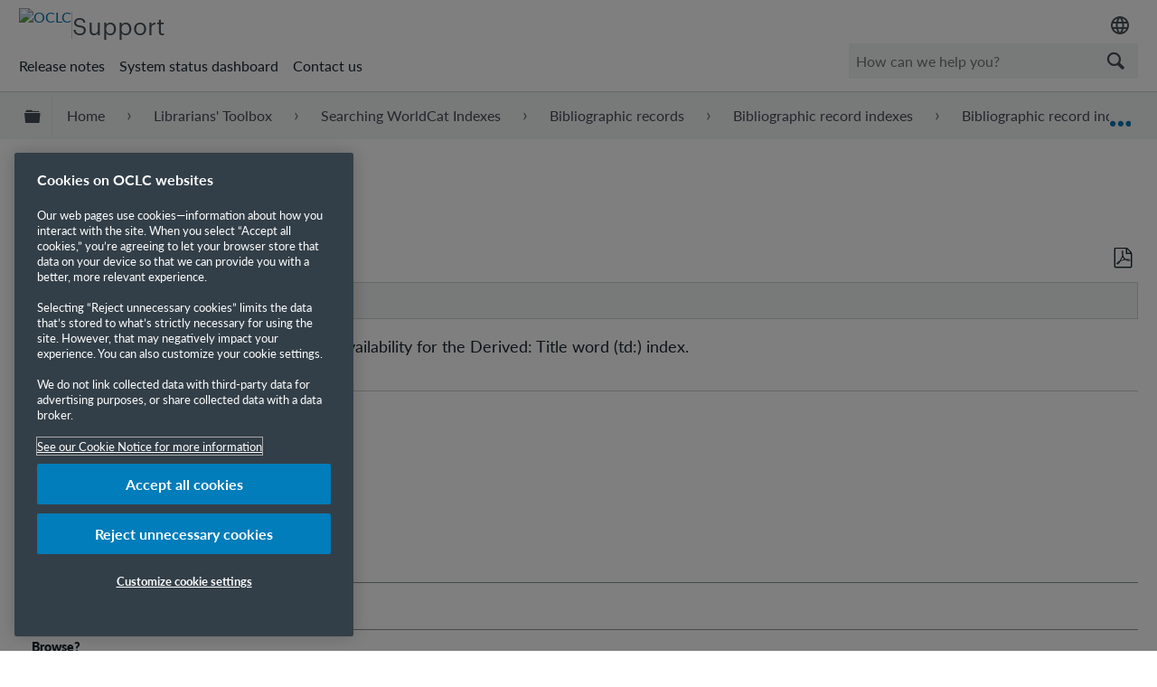

--- FILE ---
content_type: text/html; charset=utf-8
request_url: https://help.oclc.org/Librarian_Toolbox/Searching_WorldCat_Indexes/Bibliographic_records/Bibliographic_record_indexes/Indexes_D_to_H/Derived_Title
body_size: 16548
content:
<!DOCTYPE html>
<html  lang="en">
<head prefix="og: http://ogp.me/ns# article: http://ogp.me/ns/article#">

        <meta name="viewport" content="width=device-width, initial-scale=1"/>
        <meta name="google-site-verification" content="Jy3sv_9B9qZmOywOSydBMsr7nvstdycvcVlTuEPMv9U"/>
        <meta name="zd-site-verification" content="nfmtzvl7lhpfm0p6ftnxi"/>
        <meta name="generator" content="MindTouch"/>
        <meta name="robots" content="index,follow"/>
        <meta property="og:title" content="Derived: Title"/>
        <meta property="og:site_name" content="OCLC Support"/>
        <meta property="og:type" content="article"/>
        <meta property="og:locale" content="en_US"/>
        <meta property="og:url" content="https://help.oclc.org/Librarian_Toolbox/Searching_WorldCat_Indexes/Bibliographic_records/Bibliographic_record_indexes/Indexes_D_to_H/Derived_Title"/>
        <meta property="og:image" content="https://a.mtstatic.com/@public/production/site_10606/1506601705-social-share.png"/>
        <meta property="og:description" content="Find the fields, subfields, notes, and product availability for the Derived: Title word (td:) index."/>
        <meta property="article:published_time" content="2018-02-28T16:31:55Z"/>
        <meta property="article:modified_time" content="2025-02-06T21:01:36Z"/>
        <meta name="twitter:card" content="summary"/>
        <meta name="twitter:title" content="Derived: Title"/>
        <meta name="twitter:description" content="Find the fields, subfields, notes, and product availability for the Derived: Title word (td:) index."/>
        <meta name="twitter:image" content="https://a.mtstatic.com/@public/production/site_10606/1506601705-social-share.png"/>
        <meta name="description" content="Find the fields, subfields, notes, and product availability for the Derived: Title word (td:) index."/>
        <link rel="canonical" href="https://help.oclc.org/Librarian_Toolbox/Searching_WorldCat_Indexes/Bibliographic_records/Bibliographic_record_indexes/Indexes_D_to_H/Derived_Title"/>
        <link rel="search" type="application/opensearchdescription+xml" title="OCLC Support Search" href="https://help.oclc.org/@api/deki/site/opensearch/description"/>
        <link rel="apple-touch-icon" href="https://a.mtstatic.com/@public/production/site_10606/1726501405-apple-touch-icon.png"/>
        <link rel="shortcut icon" href="https://a.mtstatic.com/@public/production/site_10606/1745262433-favicon.ico"/>

        <script type="application/ld+json">{"@context":"http:\/\/schema.org","@type":"Article","name":"Derived: Title","url":"https:\/\/help.oclc.org\/Librarian_Toolbox\/Searching_WorldCat_Indexes\/Bibliographic_records\/Bibliographic_record_indexes\/Indexes_D_to_H\/Derived_Title","image":{"@type":"ImageObject","url":"https:\/\/a.mtstatic.com\/@public\/production\/site_10606\/1506601705-social-share.png","height":{"@type":"QuantitativeValue","maxValue":315},"width":{"@type":"QuantitativeValue","maxValue":600}},"datePublished":"2018-02-28T16:31:55Z","dateModified":"2025-02-06T21:01:36Z","description":"Find the fields, subfields, notes, and product availability for the Derived: Title word (td:) index.","thumbnailUrl":"https:\/\/help.oclc.org\/@api\/deki\/pages\/8677\/thumbnail?default=https%3A%2F%2Fhelp.oclc.org%2F%40style%2Fcommon%2Fimages%2Fimage-placeholder.png","mainEntityofPage":{"@type":"WebPage","@id":"https:\/\/help.oclc.org\/Librarian_Toolbox\/Searching_WorldCat_Indexes\/Bibliographic_records\/Bibliographic_record_indexes\/Indexes_D_to_H\/Derived_Title"},"headline":"Derived: Title"}</script>
        <script type="application/ld+json">{"@context":"http:\/\/schema.org","@type":"WebPage","name":"Derived: Title","url":"https:\/\/help.oclc.org\/Librarian_Toolbox\/Searching_WorldCat_Indexes\/Bibliographic_records\/Bibliographic_record_indexes\/Indexes_D_to_H\/Derived_Title","relatedLink":["https:\/\/help.oclc.org\/Librarian_Toolbox\/Searching_WorldCat_Indexes\/Bibliographic_records\/Bibliographic_record_indexes\/Indexes_D_to_H\/Date_Created_as_MARC","https:\/\/help.oclc.org\/Librarian_Toolbox\/Searching_WorldCat_Indexes\/Bibliographic_records\/Bibliographic_record_indexes\/Indexes_D_to_H\/Date_of_Sale_SCIPIO_specific","https:\/\/help.oclc.org\/Librarian_Toolbox\/Searching_WorldCat_Indexes\/Bibliographic_records\/Bibliographic_record_indexes\/Indexes_D_to_H\/Derived_Corporate_Conference_Name","https:\/\/help.oclc.org\/Librarian_Toolbox\/Searching_WorldCat_Indexes\/Bibliographic_records\/Bibliographic_record_indexes\/Indexes_D_to_H\/Derived_Name_Title"]}</script>
        <script type="application/ld+json">{"@context":"http:\/\/schema.org","@type":"BreadcrumbList","itemListElement":[{"@type":"ListItem","position":1,"item":{"@id":"https:\/\/help.oclc.org\/Librarian_Toolbox","name":"Librarians' Toolbox"}},{"@type":"ListItem","position":2,"item":{"@id":"https:\/\/help.oclc.org\/Librarian_Toolbox\/Searching_WorldCat_Indexes","name":"Searching WorldCat Indexes"}},{"@type":"ListItem","position":3,"item":{"@id":"https:\/\/help.oclc.org\/Librarian_Toolbox\/Searching_WorldCat_Indexes\/Bibliographic_records","name":"Bibliographic records"}},{"@type":"ListItem","position":4,"item":{"@id":"https:\/\/help.oclc.org\/Librarian_Toolbox\/Searching_WorldCat_Indexes\/Bibliographic_records\/Bibliographic_record_indexes","name":"Bibliographic record indexes"}},{"@type":"ListItem","position":5,"item":{"@id":"https:\/\/help.oclc.org\/Librarian_Toolbox\/Searching_WorldCat_Indexes\/Bibliographic_records\/Bibliographic_record_indexes\/Indexes_D_to_H","name":"Bibliographic record indexes D-H"}}]}</script>

        <title>Derived: Title - OCLC Support</title>


    

        <link media="screen" type="text/css" rel="stylesheet" href="https://a.mtstatic.com/@cache/layout/anonymous.css?_=9698c2619a22dbbad511dec71a9f7124_aGVscC5vY2xjLm9yZw==:site_10606" id="mt-screen-css" />

    
        <link media="print" type="text/css" rel="stylesheet" href="https://a.mtstatic.com/@cache/layout/print.css?_=3946e97a5af7388ac6408d872fca414b:site_10606" id="mt-print-css" />


    <script type="application/json" nonce="0e018647df117b6830d031fbb724ab42a943c122066c53afb2655743b68089c4" id="mt-localizations-draft">
{"Draft.JS.alert.cancel.button":"OK","Draft.JS.alert.cancel.message":"You can not cancel a draft when the live page is unpublished.","Draft.JS.alert.cancel.title":"This draft cannot be canceled","Draft.JS.alert.publish.button":"OK","Draft.JS.alert.publish.message":"You can not publish a draft of a page with an unpublished parent","Draft.JS.alert.publish.title":"This draft cannot be published","Draft.JS.alert.unpublish.button":"OK","Draft.JS.alert.unpublish.message":"You can not unpublish a page when published subpages are present.","Draft.JS.alert.unpublish.title":"This page cannot be unpublished","Draft.JS.success.cancel":"The draft was successfully deleted.","Draft.JS.success.schedule.publish":"Publication schedule successfully created.","Draft.JS.success.publish":"The draft was successfully published.","Draft.JS.success.unpublish":"The page was successfully unpublished.","Draft.JS.success.unpublish.inherits-schedule\n        Draft.JS.success.unpublish.scheduled-to-publish":"[MISSING: draft.js.success.unpublish.inherits-schedule\n        draft.js.success.unpublish.scheduled-to-publish]","Draft.JS.success.update.schedule.publish":"Publication schedule successfully updated.","Draft.JS.success.update.schedule.unpublish":"[MISSING: draft.js.success.update.schedule.unpublish]","Draft.JS.success.delete.schedule\n        Draft.JS.success.delete.schedule.with.subpages\n        Draft.error.cancel":"[MISSING: draft.js.success.delete.schedule\n        draft.js.success.delete.schedule.with.subpages\n        draft.error.cancel]","Draft.error.publish":"There was an error publishing the draft.","Draft.error.unpublish":"There was an error unpublishing the page.","Draft.message.at":"at","Dialog.ConfirmSave.StrictIdf.title":"Oops!","Dialog.ConfirmSave.StrictIdf.error.missing-template-reference":"This article type requires a template reference widget. Not having one may negatively impact your site and SEO. Please contact CXone Expert support.","Dialog.ConfirmSave.StrictIdf.label.continue":"Proceed anyway","Dialog.ConfirmSave.StrictIdf.label.cancel":"Cancel","Dialog.ConfirmSave.StrictIdf.label.missing-template-reference-help-link":"Learn more about required references","Dialog.ConfirmSave.StrictIdf.error.invalid-idf":"This type of article should not exist at the requested location in the site hierarchy. Proceeding with the requested move may negatively impact site navigation and SEO.","Dialog.ConfirmSave.StrictIdf.label.invalid-idf-help-link":"Learn more about IDF structure","Dialog.EditDraft.page-title":"Create draft","Dialog.Scheduler.Common.label.am":"{0} AM","Dialog.Scheduler.Common.label.pm":"{0} PM","Dialog.Scheduler.Publish.alert-create-draft":"Create","Dialog.Scheduler.Publish.alert-existing-publication-scheduled":"This location has an existing publication schedule applied.  The new page will inherit this new schedule.","Dialog.Scheduler.Publish.alert-modify-message":"This draft is scheduled to be published {0} at {1}. A schedule cannot be modified or deleted less than 15 minutes from its start time.","Dialog.Scheduler.Publish.alert-modify-title":"This schedule cannot be modified","Dialog.Scheduler.Publish.button-close":"Close","Dialog.Scheduler.Publish.button-save":"Save publish schedule","Dialog.Scheduler.Publish.button-go-to-parent":"Go to parent","Dialog.Scheduler.Publish.do-not-have-permission-message":"This page will be published {0} with another page scheduled by {1}. You do not have permission to view this page. Please see {1} to resolve scheduling conflicts.","Dialog.Scheduler.Publish.go-to-parent-message":"This draft will be published {0}, scheduled by {1}. A schedule can only be modified where it was created.","Dialog.Scheduler.Publish.label.f1-link":"Learn about scheduled publishing","Dialog.Scheduler.Publish.page-title":"Publish","Dialog.Scheduler.Unpublish.button-save":"Save unpublish schedule","Dialog.Scheduler.Unpublish.alert-modify-message":"This page is scheduled to be unpublished {0} at {1}. A schedule cannot be modified or deleted less than 15 minutes from its start time.","Dialog.Scheduler.Unpublish.do-not-have-permission-message":"This page will be unpublished {0} with another page scheduled by {1}. You do not have permission to view this page. Please see {1} to resolve scheduling conflicts.","Dialog.Scheduler.Unpublish.go-to-parent-message":"This page will be unpublished {0}, scheduled by {1}. A schedule can only be modified where it was created.","Dialog.Scheduler.Unpublish.page-title":"Unpublish","Page.Dashboard.page-title":"Dashboard"}    </script>    <script type="application/json" nonce="0e018647df117b6830d031fbb724ab42a943c122066c53afb2655743b68089c4" id="mt-localizations-editor">
{"Article.Attach.file.upload.toobig":"The file \"{1}\" is too large.  The maximum allowed file size is {0}.","Article.Attach.file.upload.notAllowed":"The selected file can not be uploaded because you do not have permission to upload files of that type.","Article.Attach.file.upload.fileExtension":"You picked a file with an unsupported extension.  Please try again with a valid file.","Article.Common.page-is-restricted-login":"You do not have permission to view this page - please try signing in.","Article.Common.page-save-conflict":"You may have overwritten a concurrent editor's changes. Use this page's <a title=\"Revision History\" target=\"_blank\" href=\"{0}\" >Revision History<\/a> to review.","Article.Error.page-couldnt-be-loaded":"The requested page's contents could not be loaded.","Article.Error.page-save-conflict":"A page already exists at {0}. Navigate to the existing page and edit the page if you wish to modify its contents.","Article.Error.page-save-forbidden":"Your session has expired or you do not have permission to edit this page.","Article.Error.page-title-required":"A page title is required.","Article.edit.summary":"Edit summary","Article.edit.summary-reason":"Why are you making this edit?","Article.edit.enter-reason":"Enter reason (viewable in Site History Report)","Component.YoutubeSearch.error.key-invalid":"Your YouTube API Key was improperly configured. Please review the article at the","Component.YoutubeSearch.error.key-missing":"Your CXone Expert deployment needs to update your YouTube API Key. Details on how to update can be found at the","Component.YoutubeSearch.error.search-failed":"Search failed","Component.YoutubeSearch.info.not-found":"No videos found","Component.YoutubeSearch.label.video-url":"Video URL","Component.YoutubeSearch.placeholder.query":"Video URL or YouTube search query","Dialog.ConfirmCancel.button.continue-editing":"Continue editing","Dialog.ConfirmCancel.button.discard-changes":"Discard changes","Dialog.ConfirmCancel.message.changes-not-saved":"Your changes have not been saved to MindTouch.","Dialog.ConfirmCancel.title":"Discard changes?","Dialog.ConfirmDeleteRedirects.label.delete-redirects-help-link":"Learn more about deleting redirects","Dialog.ConfirmSave.error.redirect":"A redirect exists at this location and will be deleted if you continue. This may negatively impact your site and SEO. Please contact CXone Expert support.","Dialog.ConfirmSave.label.cancel":"Cancel","Dialog.ConfirmSave.label.continue":"Continue","Dialog.ConfirmSave.title":"Delete redirect?","Dialog.ConfirmSave.StrictIdf.error.invalid-idf":"This type of article should not exist at the requested location in the site hierarchy. Proceeding with the requested move may negatively impact site navigation and SEO.","Dialog.ConfirmSave.StrictIdf.error.missing-template-reference-insert":"You've removed the template reference, which is required for this page. Click Insert to reinsert the template reference.","Dialog.ConfirmSave.StrictIdf.label.cancel":"Cancel","Dialog.ConfirmSave.StrictIdf.label.continue":"Proceed anyway","Dialog.ConfirmSave.StrictIdf.label.insert":"Insert","Dialog.ConfirmSave.StrictIdf.label.missing-template-reference-help-link":"Learn more about required references","Dialog.ConfirmSave.StrictIdf.label.invalid-idf-help-link":"Learn more about IDF structure","Dialog.ConfirmSave.StrictIdf.title":"Oops!","Dialog.JS.wikibits-edit-section":"Edit section","Dialog.SaveRequired.button.cancel":"Cancel","Dialog.SaveRequired.button.save":"Save and continue","Dialog.SaveRequired.label.change-title-start":"This page needs a different title than","Dialog.SaveRequired.label.change-title-end":"Please make the correction and try again.","Dialog.SaveRequired.label.new-page-alert":"This operation can not be performed on a page that has not yet been created. In order to do that, we need to quickly save what you have.","Dialog.SaveRequired.title":"Save required","Draft.error.save-unpublished":"You cannot save an unpublished draft at {0}. A published page already exists at that location.","GUI.Editor.alert-changes-made-without-saving":"You have made changes to the content without saving your changes. Are you sure you want to exit this page?","GUI.Editor.error.copy-hint":"To avoid losing your work, copy the page contents to a new file and retry saving again.","GUI.Editor.error.server-error":"A server error has occurred.","GUI.Editor.error.unable-to-save":"We are unable to save this page","Redist.CKE.mt-save.save-to-file-link":"Save the page content to a file","Redist.CKE.mt-autosave.contents-autosaved":"The page contents were autosaved to the browser's local storage {0}","System.API.Error.invalid-redirect":"Cannot create a redirect on a page with sub-pages.","System.API.Error.invalid-redirect-target":"The redirect does not point at a valid page."}    </script>    <script type="application/json" nonce="0e018647df117b6830d031fbb724ab42a943c122066c53afb2655743b68089c4" id="mt-localizations-file-uploader">
{"Dialog.Attach.allowed-types":"Allowed file types:","Dialog.Attach.button.upload":"Upload","Dialog.Attach.choose-files-dad":"Choose files to upload or drag and drop files into this window.","Dialog.Attach.max-size":"Maximum upload file size: {0}"}    </script>    <script type="application/json" nonce="0e018647df117b6830d031fbb724ab42a943c122066c53afb2655743b68089c4" id="mt-localizations-grid-widget">
{"Article.Common.page-is-restricted-login":"You do not have permission to view this page - please try signing in.","MindTouch.Help.Page.search-unavailable":"Sorry, search is currently unavailable.","MindTouch.Reports.data.empty-grid-text":"No Data Available.","Page.StructuredTags.error-update":"An unknown error occurred."}    </script>    <script type="application/json" nonce="0e018647df117b6830d031fbb724ab42a943c122066c53afb2655743b68089c4" id="mt-localizations-tree-widget">
{"Skin.Common.home":"Home","Dialog.Common.error.path-not-found":"The requested page or section could not be loaded. Please update the link.","Dialog.JS.loading":"Loading...","Dialog.JS.loading.copy":"Copying page(s)...","Dialog.JS.loading.insertImage":"Inserting image...","Dialog.JS.loading.move":"Moving page(s)...","Dialog.JS.loading.moveFile":"Moving file...","Dialog.JS.loading.search":"Searching...","MindTouch.Help.Page.in":"in","MindTouch.Help.Page.no-search-results":"Sorry, we can't find what you are looking for.","MindTouch.Help.Page.no-search-try":"Try searching for something else, selecting a category, or try creating a ticket.","MindTouch.Help.Page.retrysearch":"Click here to search the whole site.","MindTouch.Help.Page.search-error-try":"Please try again later.","MindTouch.Help.Page.search-unavailable":"Sorry, search is currently unavailable."}    </script>    <script type="application/json" nonce="0e018647df117b6830d031fbb724ab42a943c122066c53afb2655743b68089c4" id="mt-localizations-dialog">
{"Dialog.Common.button.cancel":"Cancel","Dialog.Common.button.ok":"OK","Dialog.Common.label.home":"Home"}    </script>
    <script type="text/javascript" data-mindtouch-module="true" nonce="0e018647df117b6830d031fbb724ab42a943c122066c53afb2655743b68089c4" src="https://a.mtstatic.com/deki/javascript/out/globals.jqueryv2.2.4.js?_=600c2cda754af48148a23f908be5c57499cdbdfd:site_10606"></script><script type="application/json" id="mt-global-settings" nonce="0e018647df117b6830d031fbb724ab42a943c122066c53afb2655743b68089c4">{"articleType":"topic","attachFileMax":1000,"baseHref":"https:\/\/help.oclc.org","cacheFingerprint":"600c2cda754af48148a23f908be5c57499cdbdfd:site_10606","canFileBeAttached":false,"cdnHostname":"a.mtstatic.com","clientSideWarnings":false,"dntEditorConfig":false,"draftEditable":false,"followRedirects":1,"idfHideTemplateTags":true,"idfVersion":"IDF3","isArticleReviewCommunityMembersEnabled":false,"isDraftAllowed":false,"isDraftManagerReportDownloadEnabled":false,"isDraftRequest":false,"isFindAndReplaceUndoEnabled":false,"isGenerativeSearchEnabled":false,"isGenerativeSearchDisclaimerEnabled":true,"isGenerativeSearchStreamResponseToggleEnabled":false,"isGenerativeSearchSearchIconEnabled":false,"isContentAdequacyEnabled":true,"isGenerativeSearchOnDemandEvaluationEnabled":true,"isFileDescriptionCaptionableByLlmEnabled":false,"isGoogleAnalyticsEnabled":true,"isGuideTabMultipleClassificationsEnabled":false,"isHawthornThemeEnabled":false,"isIframeSandboxEnabled":false,"isImportExportEnhancementsEnabled":true,"isImportExportMediaEnabled":false,"isExternalImportEnabled":false,"isInteractionAnalyticsDebugEnabled":false,"isDevelopmentModeEnabled":false,"isInteractionAnalyticsEnabled":true,"isKcsEnabledOnPage":false,"isMediaManagerEnabled":true,"isPinnedPagesEnabled":true,"isPinnedPagesEnhancementsEnabled":true,"isReportDownloadEnabled":false,"isSchedulePublishEnabled":true,"isSearchAsYouTypeEnabled":false,"isTinymceAiAssistantEnabled":false,"isSearchInsightsDownloadEnabled":true,"isSentimentAnalysisEnabled":true,"isShowMoreChildrenNodesEnabled":false,"isShowTerminalNodesEnabled":false,"isSkinResponsive":true,"isSmoothScrollEnabled":true,"isTinyMceEnabled":false,"isTreeArticleIconsEnabled":false,"isXhrF1WebWidgetEnabled":true,"isXhrIEMode":false,"kcsEnabled":false,"kcsV2Enabled":false,"kcsV2GuidePrivacySetting":"Semi-Public","learningPathsEnabled":true,"maxFileSize":268435456,"moduleMode":"global","pageEditable":false,"pageId":8677,"pageIsRedirect":false,"pageLanguageCode":"en-US","pageName":"Derived: Title","pageNamespace":"","pageOrderLimit":1000,"pagePermissions":["LOGIN","BROWSE","READ","SUBSCRIBE"],"pageRevision":"8","pageSectionEditable":false,"pageTitle":"Librarian Toolbox\/Searching WorldCat Indexes\/Bibliographic records\/Bibliographic record indexes\/Indexes D to H\/Derived Title","pageViewId":"d16c7c39-bf94-4b26-8f36-aee644cf99fa","siteId":"site_10606","pathCommon":"\/@style\/common","pathSkin":"\/@style\/elm","relatedArticlesDetailed":true,"removeBlankTemplate":true,"removeDeleteCheckbox":true,"cidWarningOnDelete":true,"scriptParser":2,"sessionId":"NzdjODc1MzctZDI0NS00MTc0LTlkNmQtYzcwM2Y2YjI3ZGRifDIwMjYtMDItMDJUMjI6MTk6NTE=","showAllTemplates":false,"siteAuthoringPageThumbnailManagementEnabled":true,"skinStyle":"columbia.elm","spaceballs2Enabled":false,"strictIdfEnabled":true,"uiLanguage":"en-us","userId":2,"isPageRedirectPermanent":false,"userIsAdmin":false,"userIsAnonymous":true,"userIsSeated":false,"userName":"Anonymous User","userPermissions":["LOGIN","BROWSE","READ","SUBSCRIBE"],"userSystemName":"Anonymous","userTimezone":"-04:00","webFontConfig":{"google":{"families":null}},"apiToken":"xhr_2_1770071501_f0c33c0a18ef7d881b16452ecbb763e284b0750b1023770ab7b5f1a2ebee4ab4","displayGenerativeSearchDisclaimer":true}</script><script type="text/javascript" data-mindtouch-module="true" nonce="0e018647df117b6830d031fbb724ab42a943c122066c53afb2655743b68089c4" src="https://a.mtstatic.com/deki/javascript/out/deki.legacy.js?_=600c2cda754af48148a23f908be5c57499cdbdfd:site_10606"></script><script type="text/javascript" data-mindtouch-module="true" nonce="0e018647df117b6830d031fbb724ab42a943c122066c53afb2655743b68089c4" src="https://a.mtstatic.com/deki/javascript/out/community.js?_=600c2cda754af48148a23f908be5c57499cdbdfd:site_10606"></script><script type="text/javascript" data-mindtouch-module="true" nonce="0e018647df117b6830d031fbb724ab42a943c122066c53afb2655743b68089c4" src="https://a.mtstatic.com/deki/javascript/out/standalone/skin_elm.js?_=600c2cda754af48148a23f908be5c57499cdbdfd:site_10606"></script><script type="text/javascript" data-mindtouch-module="true" nonce="0e018647df117b6830d031fbb724ab42a943c122066c53afb2655743b68089c4" src="https://a.mtstatic.com/deki/javascript/out/standalone/pageBootstrap.js?_=600c2cda754af48148a23f908be5c57499cdbdfd:site_10606"></script>

    
        <!-- OneTrust Cookies Consent Notice start. Updated by Mickey Hawk on 27 July 2020 1:58PM -->
<script src="https://cdn.cookielaw.org/scripttemplates/otSDKStub.js" data-document-language="true" type="text/javascript" charset="UTF-8" data-domain-script="999c7907-ac3c-4ce1-9125-172f53ec926f"></script>
<script type="text/javascript">/*<![CDATA[*/
function OptanonWrapper() { }
/*]]>*/</script>
<!-- OneTrust Cookies Consent Notice end -->

<!-- Google Tag Manager -->
<script>/*<![CDATA[*/(function(w,d,s,l,i){w[l]=w[l]||[];w[l].push({'gtm.start':
new Date().getTime(),event:'gtm.js'});var f=d.getElementsByTagName(s)[0],
j=d.createElement(s),dl=l!='dataLayer'?'&l='+l:'';j.async=true;j.src=
'https://www.googletagmanager.com/gtm.js?id='+i+dl;f.parentNode.insertBefore(j,f);
})(window,document,'script','dataLayer','GTM-TC83QFB');/*]]>*/</script>
<!-- End Google Tag Manager -->

<link rel="stylesheet" href="https://use.typekit.net/gsk4dds.css">
<script src="https://www.oclc.org/apps/settings/wcm/designs/oclc/js/jquery/jquery.hoverIntent.minified.js"></script>


    
<script type="text/javascript" nonce="0e018647df117b6830d031fbb724ab42a943c122066c53afb2655743b68089c4">(function(i,s,o,g,r,a,m){i['GoogleAnalyticsObject']=r;i[r]=i[r]||function(){(i[r].q=i[r].q||[]).push(arguments)},i[r].l=1*new Date();a=s.createElement(o),m=s.getElementsByTagName(o)[0];a.async=1;a.src=g;m.parentNode.insertBefore(a,m)})(window,document,'script','//www.google-analytics.com/analytics.js','ga');ga('create','UA-69387992-20','https://help.oclc.org/',{allowLinker:true});ga('send','pageview');ga('create','UA-65721316-23','help.oclc.org',{name:'mtTracker',allowLinker:true});ga('mtTracker.require','linker');ga('mtTracker.set', 'anonymizeIp', true);ga('mtTracker.send','pageview');document.addEventListener('mindtouch-web-widget:f1:loaded',function(e){var t=e.data||{},d=t.widget;d&&''!==t.embedId&&document.addEventListener('mindtouch-web-widget:f1:clicked',function(e){var t=(e.data||{}).href;if(t){var n=document.createElement('a');n.setAttribute('href',t),'expert-help.nice.com'===n.hostname&&(e.preventDefault(),ga('linker:decorate',n),d.open(n.href))}})});</script>
</head>
<body class="elm-user-anonymous columbia-page-main columbia-article-topic columbia-browser-chrome columbia-platform-macintosh columbia-breadcrumb-home-librariantoolbox-searchingworldcatindexes-bibliographicrecords-bibliographicrecordindexes-indexesdtoh-derivedtitle columbia-live no-touch columbia-lang-en-us columbia-skin-elm">
<a class="elm-skip-link" href="#elm-main-content" title="Press enter to skip to the main content">Skip to main content</a><main class="elm-skin-container" data-ga-category="Anonymous | page">
    <header class="elm-header">
        <div class="elm-header-custom"><nav class="elm-nav oc-header"><div class="elm-nav-container"><div class="oc-header__top"><div class="oc-header__brand"><div class="oc-logo-container"><a title="OCLC.org home" href="https://www.oclc.org/" target="_blank" rel="external noopener nofollow" class="link-https"><img src="https://help.oclc.org/@api/deki/site/logo.png?default=https://a.mtstatic.com/skins/styles/elm/logo.svg%3F_%3D600c2cda754af48148a23f908be5c57499cdbdfd:site_10606" alt="OCLC" /></a></div><hr /><div class="oc-logo-secondary"><a title="Support home" class="internal" href="https://help.oclc.org/" rel="internal">Support</a></div></div><div><div class="region-language"><div class="selected-region"><img src="https://www.oclc.org/content/dam/oclc/common/images/icons/material_language.svg" alt="Language" height="24" width="24" /></div><ul class="languagepicker"><li><a class="language" href="#" id="de" lang="de">Deutsch</a></li><li><a class="language" href="#" id="en" lang="en">English</a></li><li><a class="language" href="#" id="es" lang="es">Espa&ntilde;ol</a></li><li><a class="language" href="#" id="fr" lang="fr">Fran&ccedil;ais</a></li><li><a class="language" href="#" id="it" lang="it">Italiano</a></li><li><a class="language" href="#" id="nl" lang="nl">Nederlands</a></li></ul></div></div></div><div class="oc-header__bottom"><ul class="oc-header__nav"><li><a href="https://help.oclc.org/Librarian_Toolbox/Release_notes" rel="internal">Release notes</a></li><li><a href="https://oclc.service-now.com/status" target="_blank" rel="external noopener nofollow" class="link-https">System status dashboard</a></li><li><a onclick="ga('send', 'event', 'External Link', 'Click', 'Contact OCLC Support', '0');" href="https://help.oclc.org/Librarian_Toolbox/Contact_OCLC_Support" rel="internal">Contact us</a></li></ul><div class="oc-header__search"><script type="application/json" id="mt-localizations-help-widget">/*<![CDATA[*/{"Help.Widget.button.text":"Search","Help.Widget.label.text":"Query","Help.Widget.placeholder.text":"How can we help you?"}/*]]>*/</script><div class="mt-inputredirect" data-query-key="q" data-path=""></div></div></div></div></nav>

<script>/*<![CDATA[*/if (window.location.host == 'help.oclc.org' || window.location.host == 'oclc-sandbox.mindtouch.us') {var priorSelection='';}/*]]>*/</script>

<script type="text/javascript">/*<![CDATA[*/
/**
 * Get a cookie by name
 * @param {string} cName - Cookie name
 * @returns cookie value
 */
function getCookie(cName) {
  var name = cName + "=";
  var decodedCookie = decodeURIComponent(document.cookie);
  var ca = decodedCookie.split(';');
  for (var i = 0; i < ca.length; i++) {
    var c = ca[i];
    while (c.charAt(0) == ' ') {
      c = c.substring(1);
    }
    if (c.indexOf(name) == 0) {
      return c.substring(name.length, c.length);
    }
  }
  return "";
}

/**
 * Set a cookie
 * @param {string} cName - Cookie name
 * @param {string} cValue - Cookie value
 * @param {number} expDays - Expiration time in days
 */
function setCookie(cName, cValue, expDays) {
  var date = new Date();
  date.setTime(date.getTime() + (expDays * 24 * 60 * 60 * 1000));
  var expires = "expires=" + date.toUTCString();
  document.cookie = cName + "=" + cValue + ";" + expires + ";path=/";
}

/**
 * Get current site language from url
 */
const smartlingFr = 'fr-b1887160206b09594.getsmartling.com';
const smartlingDe = 'de-b18871602cd1cb2ef.getsmartling.com';
const smartlingEs = 'es-b18871602e48673f2.getsmartling.com';
const smartlingIt = 'it-it-b1887160218846635.getsmartling.com';
const smartlingNl = 'nl-b18871602833bab44.getsmartling.com';
const smartlingZhHant = 'zh-Hant-xxxxxxxxxxxxxxxxx.getsmartling.com';
var thisSiteLanguage = '';
// "help.oclc.org" is getting converted to other domains when in another language site
// Separating help.oclc.org stops whatever is converting the string
if ([('help' + '.oclc.org'), 'oclc-sandbox.mindtouch.us'].includes(window.location.host)) {
  thisSiteLanguage = 'en';
} else if (['help-fr.oclc.org', smartlingFr].includes(window.location.host)) {
  thisSiteLanguage = 'fr';
} else if (['help-de.oclc.org', smartlingDe].includes(window.location.host)) {
  thisSiteLanguage = 'de';
} else if (['help-es.oclc.org', smartlingEs].includes(window.location.host)) {
  thisSiteLanguage = 'es';
} else if (['help-it.oclc.org', smartlingIt].includes(window.location.host)) {
  thisSiteLanguage = 'it';
} else if (['help-nl.oclc.org', smartlingNl].includes(window.location.host)) {
  thisSiteLanguage = 'nl';
} else if (['help-zh-hant.oclc.org', smartlingZhHant].includes(window.location.host)) {
  thisSiteLanguage = 'zh-Hant';
} 
document.querySelector(`#${thisSiteLanguage}`).classList.add('current-language');
/**
 * Go to selected language and set cookie for that language
 */ 
function goToLanguage(language) {
  const path = window.location.pathname;
  setCookie("oclc_helpsite", language, 2);
  if (language == 'en' && thisSiteLanguage != 'en') {
    setCookie("oclc_helpsite", "en", 2);
    // "help.oclc.org" is getting converted to other domains when in another language site
    // Separating help.oclc.org stops whatever is converting the string
    window.location = 'https://help' + '.oclc.org' + path + '?sl=en';
  } else if (language == 'fr' && thisSiteLanguage != 'fr') {
    setCookie("oclc_helpsite", "fr", 2);
    window.location = 'https://help-fr.oclc.org' + path + '?sl=fr';
  } else if (language == 'de' && thisSiteLanguage != 'de') {
    setCookie("oclc_helpsite", "de", 2);
    window.location = 'https://help-de.oclc.org' + path + '?sl=de';
  } else if (language == 'es' && thisSiteLanguage != 'es') {
    setCookie("oclc_helpsite", "es", 2);
    window.location = 'https://help-es.oclc.org' + path + '?sl=es';
  } else if (language == 'it' && thisSiteLanguage != 'it') {
    setCookie("oclc_helpsite", "it", 2);
    window.location = 'https://help-it.oclc.org' + path + '?sl=it';
  } else if (language == 'nl' && thisSiteLanguage != 'nl') {
    setCookie("oclc_helpsite", "nl", 2);
    window.location = 'https://help-nl.oclc.org' + path + '?sl=nl';
  } else if (language == 'zh-Hant' && thisSiteLanguage != 'zh-Hant') {
    setCookie("oclc_helpsite", "zh-Hant", 2);
    window.location = 'https://help-zh-hant.oclc.org' + path + '?sl=zh-Hant';
  }
}

/**
 * Set cookie from prior language selection
 */
if (typeof priorSelection == 'undefined') { priorSelection = '' }
if (priorSelection != '') {
  setCookie('oclc_helpsite', priorSelection, 2);
}

/**
 * Automatically change language based on browser's preferred language (if no cookie is set)
 */
// DISABLED: users getting redirected to nonexistant pages because not all are translated
// var userPreferredLang = navigator.languages && navigator.languages[0] || navigator.language || navigator.userLanguage;
// if (getCookie("oclc_helpsite") == '' || getCookie("oclc_helpsite") == undefined) {
//   if (userPreferredLang.toLowerCase().includes('en')) {
//     goToLanguage('en');
//   } else if (userPreferredLang.toLowerCase().includes('fr')) {
//     goToLanguage('fr');
//   } else if (userPreferredLang.toLowerCase().includes('de')) {
//     goToLanguage('de');
//   } else if (userPreferredLang.toLowerCase().includes('es')) {
//     goToLanguage('es');
//   } else if (userPreferredLang.toLowerCase().includes('it')) {
//     goToLanguage('it');
//   } else if (userPreferredLang.toLowerCase().includes('nl')) {
//     goToLanguage('nl');
//   } else if (userPreferredLang.toLowerCase().includes('zh-hant')) {
//     goToLanguage('zh-Hant');
//   }
// }


$(function () {
  $('.region-language').hover(function () {
    var show = $('.languagepicker');
    show.toggle();
  });

  /**
   * Change language on click of language selector
   */
  $('.languagepicker li').click(function () {
    var clickedLanguage = $(this).children("a").attr('lang');
    goToLanguage(clickedLanguage);
  });
});
/*]]>*/</script>
</div>
        <div class="elm-nav mt-translate-module" hidden="true">
            <div class="elm-nav-container mt-translate-container"></div>
        </div>
        <div class="elm-header-logo-container">
            <a href="https://help.oclc.org" title="OCLC Support" aria-label='Link to home'><img src="https://a.mtstatic.com/@public/production/site_10606/1510500640-logo.png" alt="OCLC Support" /></a>
        </div>
        
        <nav class="elm-header-user-nav elm-nav" role="navigation">
            <div class="elm-nav-container">
                <ol>
                    <li class="elm-global-search" data-ga-action="Header search"><a class="mt-icon-site-search mt-toggle-form" href="#" title="Search site">Search site</a>
<div class="mt-quick-search-container mt-toggle-form-container">
    <form action="/Special:Search">
        <input name="qid" id="mt-qid-skin" type="hidden" value="" />
        <input name="fpid" id="mt-search-filter-id" type="hidden" value="230" />
        <input name="fpth" id="mt-search-filter-path" type="hidden" />
        <input name="path" id="mt-search-path" type="hidden" value="" />

        <label class="mt-label" for="mt-site-search-input">
            Search
        </label>
        <input class="mt-text mt-search search-field" name="q" id="mt-site-search-input" placeholder="How can we help you?" type="search" />
        <button class="mt-button ui-button-icon mt-icon-site-search-button search-button" type="submit">
            Search
        </button>
    </form>
</div>
<div class="elm-search-back"><a class="mt-icon-browser-back" data-ga-label="Browse back" href="#" id="mt-browser-back" title="Go back to previous article">Go back to previous article</a></div>
</li>
                    <li class="elm-user-menu"><ol class="mt-user-menu">


    <li class="mt-user-menu-user">
        <a class="mt-icon-quick-sign-in "
           href="https://help.oclc.org/@app/auth/3/login?returnto=https%3A%2F%2Fhelp.oclc.org%2FLibrarian_Toolbox%2FSearching_WorldCat_Indexes%2FBibliographic_records%2FBibliographic_record_indexes%2FIndexes_D_to_H%2FDerived_Title"
           title="Sign in">Sign in</a>

    </li>
</ol>
</li>
                </ol>
            </div>
        </nav>
        <nav class="elm-header-global-nav elm-nav" data-ga-action="Elm Navigation">
            <div class="elm-nav-container">
                <button class="elm-hierarchy-trigger mt-hierarchy-trigger ui-button-icon mt-icon-hierarchy-trigger-closed" title="Expand/collapse global hierarchy" data-ga-label="Hierarchy Toggle - Tree View">
                    Expand/collapse global hierarchy
                </button>
                <ol class="mt-breadcrumbs" data-ga-action="Breadcrumbs">
                        <li>
                            <a href="https://help.oclc.org/" data-ga-label="Breadcrumb category">
                                <span class="mt-icon-article-category mt-icon-article-home"></span>
                                    Home
                            </a>
                        </li>
                        <li>
                            <a href="https://help.oclc.org/Librarian_Toolbox" data-ga-label="Breadcrumb category">
                                <span class="mt-icon-article-category"></span>
                                    Librarians' Toolbox
                            </a>
                        </li>
                        <li>
                            <a href="https://help.oclc.org/Librarian_Toolbox/Searching_WorldCat_Indexes" data-ga-label="Breadcrumb category">
                                <span class="mt-icon-article-category"></span>
                                    Searching WorldCat Indexes
                            </a>
                        </li>
                        <li>
                            <a href="https://help.oclc.org/Librarian_Toolbox/Searching_WorldCat_Indexes/Bibliographic_records" data-ga-label="Breadcrumb category">
                                <span class="mt-icon-article-category"></span>
                                    Bibliographic records
                            </a>
                        </li>
                        <li>
                            <a href="https://help.oclc.org/Librarian_Toolbox/Searching_WorldCat_Indexes/Bibliographic_records/Bibliographic_record_indexes" data-ga-label="Breadcrumb category">
                                <span class="mt-icon-article-category"></span>
                                    Bibliographic record indexes
                            </a>
                        </li>
                        <li>
                            <a href="https://help.oclc.org/Librarian_Toolbox/Searching_WorldCat_Indexes/Bibliographic_records/Bibliographic_record_indexes/Indexes_D_to_H" data-ga-label="Breadcrumb guide">
                                <span class="mt-icon-article-guide"></span>
                                    Bibliographic record indexes D-H
                            </a>
                        </li>
                        <li class="mt-breadcrumbs-current-page">
                            <span class="mt-icon-article-topic"></span>
                            Derived: Title
                        </li>
                </ol>
                <button class="mt-icon-hierarchy-mobile-view-trigger ui-button-icon mt-icon-hierarchy-mobile-trigger-closed" title="Expand/collapse global location" data-ga-label="Hierarchy Toggle - Breadcrumb Expand/Collapse">
                    Expand/collapse global location
                </button>
            </div>
        </nav>
        <nav class="elm-nav elm-header-hierarchy">
            <div class="elm-nav-container">
                <div class="elm-hierarchy mt-hierarchy"></div>
            </div>
        </nav>    </header>
    <article class="elm-content-container" id="elm-main-content" tabindex="-1">
        <header>
            <div id="flash-messages"><div class="dekiFlash"></div></div>
            
                
<h1 id="title" data-title-editor-available="false">
        Derived: Title
</h1>

                

                
                    <ol class="elm-meta-data elm-meta-top" data-ga-action="Page actions">
                        <li class="elm-last-modified"><dl class="mt-last-updated-container">
    <dt class="mt-last-updated-label">Last updated</dt>
    <dd>
        <span class="mt-last-updated" data-timestamp="2025-02-06T21:01:36Z"></span>
    </dd>
</dl>
</li>
                        <li class="elm-pdf-export"><a data-ga-label="PDF" href="https://help.oclc.org/@api/deki/pages/8677/pdf/Derived%253A%2bTitle.pdf?stylesheet=default" rel="nofollow" target="_blank" title="Export page as a PDF">
    <span class="mt-icon-article-pdf"></span>Save as PDF
</a></li>
                        <li class="elm-social-share"></li>
                    </ol>
                
            
        </header>
                <header class="mt-content-header">

<div id="machine-translation-message" class="highlight-box highlight-box--subtle" style="display:none;">The translation on this website may be generated by machine translation. The quality and accuracy of machine translation can vary significantly from one text to another. Read the page in original English <a onclick="goToLanguage('en')">here</a>.</div>

<script type="text/javascript">/*<![CDATA[*/
// Determine if machine translation message should be shown
function displayMachineTranslationMessage() {
    // Show if Italian, excluding certain pages
    if (thisSiteLanguage == 'it' && !document.querySelector('.columbia-page-home')) {
        document.querySelector('#machine-translation-message').style.display = null;
    }
}

displayMachineTranslationMessage();/*]]>*/</script>
</header>
                <aside class="mt-content-side"></aside>
            <aside id="mt-toc-container" data-title="Table of contents" data-collapsed="true">
                <nav class="mt-toc-content mt-collapsible-section">
                    <ol><li><a href="#Word_(td:)" rel="internal">Word (td:)</a><ol><li><a href="#Connexion" rel="internal">Connexion</a></li><li><a href="#FirstSearch_and_Collection_Manager_query_collections" rel="internal">FirstSearch and Collection Manager query collections</a></li><li><a href="#WorldShare_and_WorldCat_Discovery" rel="internal">WorldShare and WorldCat Discovery</a></li><li><a href="#WorldCat.org" rel="internal">WorldCat.org</a></li></ol></li></ol>
                </nav>
            </aside>
            <section class="mt-content-container">
                

<div class="mt-page-summary"><div class="mt-page-overview">Find the fields, subfields, notes, and product availability for the Derived: Title word (td:) index.</div></div>

<div mt-section-origin="Librarian_Toolbox/Searching_WorldCat_Indexes/Bibliographic_records/Bibliographic_record_indexes/Indexes_D_to_H/Derived_Title" class="mt-section" id="section_1"><span id="Word_(td:)"></span><h2 class="editable"><span class="mt-font-size-36" style="color:rgb(0, 125, 186);">Word (td:)</span></h2>

<div mt-section-origin="Librarian_Toolbox/Searching_WorldCat_Indexes/Bibliographic_records/Bibliographic_record_indexes/Indexes_D_to_H/Derived_Title" class="mt-section" id="section_2"><span id="Connexion"></span><h3 class="editable">Connexion</h3>

<table class="mt-responsive-table">
    <tbody>
        <tr>
            <th class="mt-column-width-15 mt-noheading" scope="row">Label</th>
            <td class="mt-noheading mt-column-width-85"><b>td:</b></td>
        </tr>
        <tr>
            <th class="mt-column-width-15 mt-noheading" scope="row">Search?</th>
            <td class="mt-noheading mt-column-width-85">Yes</td>
        </tr>
        <tr>
            <th class="mt-column-width-15 mt-noheading" scope="row">Browse?</th>
            <td class="mt-noheading mt-column-width-85">---</td>
        </tr>
        <tr>
            <th class="mt-column-width-15 mt-noheading" scope="row">Examples</th>
            <td class="mt-noheading mt-column-width-85">
            <ul>
                <li>To search for <em>The <strong>adv</strong>entures <strong>of</strong> <strong>hu</strong>ckleberry finn</em> (non-filing indicator 2 = 4)&nbsp;&mdash; <strong>td:adv,of,hu,</strong> or <strong>adv,of,hu,f</strong></li>
                <li>To search for title&nbsp;<em>Jazziz on disc</em>&nbsp;with April 2005 in subfield n&nbsp;&mdash; <strong>jaz,on,di,a</strong></li>
            </ul>
            </td>
        </tr>
        <tr>
            <th class="mt-column-width-15 mt-noheading" scope="row">Fields/Subfields</th>
            <td class="mt-noheading mt-column-width-85">
            <ul>
                <li>130 a n p</li>
                <li>222 a b</li>
                <li>240 a n p</li>
                <li>243 a n p</li>
                <li>245 a f k n p</li>
                <li>246 a n p</li>
                <li>247 a n p</li>
                <li>490 a</li>
                <li>730 a n p</li>
                <li>740 a n p</li>
                <li>780 t</li>
                <li>785 t</li>
                <li>830 a n p</li>
            </ul>
            </td>
        </tr>
        <tr>
            <th class="mt-column-width-15 mt-noheading" scope="row">Qualifier index?</th>
            <td class="mt-noheading mt-column-width-85">No</td>
        </tr>
        <tr>
            <th class="mt-column-width-15 mt-noheading" scope="row">Notes</th>
            <td class="mt-noheading mt-column-width-85">
            <ul>
                <li>Derived parts of a title separated by commas in the following pattern: <strong>3,2,2,1</strong>. Use maximum number of characters for each segment. For example, <strong>3,1,2,1 </strong>derived title search is assumed to have single-character word as second segment.</li>
                <li>No stopwords for this index.</li>
                <li>Using index label is optional if derived search is first or only element of full syntax search.</li>
                <li>See guidelines for <a title="Searching WorldCat indexes guidelines and requirements" href="https://help.oclc.org/Librarian_Toolbox/Searching_WorldCat_Indexes/Get_started/Searching_WorldCat_indexes_guidelines_and_requirements#DerivedSearch" rel="internal">derived searches</a>.</li>
            </ul>
            </td>
        </tr>
    </tbody>
</table>

</div><div mt-section-origin="Librarian_Toolbox/Searching_WorldCat_Indexes/Bibliographic_records/Bibliographic_record_indexes/Indexes_D_to_H/Derived_Title" class="mt-section" id="section_3"><span id="FirstSearch_and_Collection_Manager_query_collections"></span><h3 class="editable">FirstSearch and Collection Manager query collections</h3>

<table class="mt-responsive-table">
    <tbody>
        <tr>
            <th class="mt-column-width-15 mt-noheading" scope="row">Label</th>
            <td class="mt-noheading mt-column-width-85"><strong>td:</strong></td>
        </tr>
        <tr>
            <th class="mt-column-width-15 mt-noheading" scope="row">Search?</th>
            <td class="mt-noheading mt-column-width-85">Yes</td>
        </tr>
        <tr>
            <th class="mt-column-width-15 mt-noheading" scope="row">Browse?</th>
            <td class="mt-noheading mt-column-width-85">---</td>
        </tr>
        <tr>
            <th class="mt-column-width-15 mt-noheading" scope="row">Examples</th>
            <td class="mt-noheading mt-column-width-85">
            <ul>
                <li>To search for <em>The <strong>adv</strong>entures <strong>of</strong> <strong>hu</strong>ckleberry finn</em> (non-filing indicator 2 = 4)&nbsp;&mdash; <strong>td:adv,of,hu,</strong> or <strong>adv,of,hu,f</strong></li>
                <li>To search for title&nbsp;<em>Jazziz on disc</em>&nbsp;with April 2005 in subfield n&nbsp;&mdash; <strong>jaz,on,di,a</strong></li>
            </ul>
            </td>
        </tr>
        <tr>
            <th class="mt-column-width-15 mt-noheading" scope="row">Fields/Subfields</th>
            <td class="mt-noheading mt-column-width-85">
            <ul>
                <li>130 a n p</li>
                <li>222 a b</li>
                <li>240 a n p</li>
                <li>243 a n p</li>
                <li>245 a f k n p</li>
                <li>246 a n p</li>
                <li>247 a n p</li>
                <li>490 a</li>
                <li>730 a n p</li>
                <li>740 a n p</li>
                <li>780 t</li>
                <li>785 t</li>
                <li>830 a n p</li>
            </ul>
            </td>
        </tr>
        <tr>
            <th class="mt-column-width-15 mt-noheading" scope="row">Qualifier index?</th>
            <td class="mt-noheading mt-column-width-85">No</td>
        </tr>
        <tr>
            <th class="mt-column-width-15 mt-noheading" scope="row">Notes</th>
            <td class="mt-noheading mt-column-width-85">
            <ul>
                <li>Derived parts of a title separated by commas in the following pattern: <strong>3,2,2,1</strong>. Use maximum number of characters for each segment. For example, <strong>3,1,2,1 </strong>derived title search is assumed to have single-character word as second segment.</li>
                <li>No stopwords for this index.</li>
                <li>Using index label is optional if derived search is first or only element of full syntax search.</li>
                <li>See guidelines for <a title="Searching WorldCat indexes guidelines and requirements" href="https://help.oclc.org/Librarian_Toolbox/Searching_WorldCat_Indexes/Get_started/Searching_WorldCat_indexes_guidelines_and_requirements#DerivedSearch" rel="internal">derived searches</a>.</li>
            </ul>
            </td>
        </tr>
    </tbody>
</table>

</div><div mt-section-origin="Librarian_Toolbox/Searching_WorldCat_Indexes/Bibliographic_records/Bibliographic_record_indexes/Indexes_D_to_H/Derived_Title" class="mt-section" id="section_4"><span id="WorldShare_and_WorldCat_Discovery"></span><h3 class="editable">WorldShare and WorldCat Discovery</h3>

<table class="mt-responsive-table">
    <tbody>
        <tr>
            <th class="mt-column-width-15 mt-noheading" scope="row">Label</th>
            <td class="mt-noheading mt-column-width-85">---</td>
        </tr>
        <tr>
            <th class="mt-column-width-15 mt-noheading" scope="row">Search?</th>
            <td class="mt-noheading mt-column-width-85">---</td>
        </tr>
        <tr>
            <th class="mt-column-width-15 mt-noheading" scope="row">Browse?</th>
            <td class="mt-noheading mt-column-width-85">---</td>
        </tr>
        <tr>
            <th class="mt-column-width-15 mt-noheading" scope="row">Examples</th>
            <td class="mt-noheading mt-column-width-85">---</td>
        </tr>
        <tr>
            <th class="mt-column-width-15 mt-noheading" scope="row">Fields/Subfields</th>
            <td class="mt-noheading mt-column-width-85">---</td>
        </tr>
        <tr>
            <th class="mt-column-width-15 mt-noheading" scope="row">Qualifier index?</th>
            <td class="mt-noheading mt-column-width-85">---</td>
        </tr>
        <tr>
            <th class="mt-column-width-15 mt-noheading" scope="row">Notes</th>
            <td class="mt-noheading mt-column-width-85">---</td>
        </tr>
    </tbody>
</table>

</div><div mt-section-origin="Librarian_Toolbox/Searching_WorldCat_Indexes/Bibliographic_records/Bibliographic_record_indexes/Indexes_D_to_H/Derived_Title" class="mt-section" id="section_5"><span id="WorldCat.org"></span><h3 class="editable">WorldCat.org</h3>

<table class="mt-responsive-table">
    <tbody>
        <tr>
            <th class="mt-column-width-15 mt-noheading" scope="row">Label</th>
            <td class="mt-noheading mt-column-width-85">---</td>
        </tr>
        <tr>
            <th class="mt-column-width-15 mt-noheading" scope="row">Search?</th>
            <td class="mt-noheading mt-column-width-85">---</td>
        </tr>
        <tr>
            <th class="mt-column-width-15 mt-noheading" scope="row">Browse?</th>
            <td class="mt-noheading mt-column-width-85">---</td>
        </tr>
        <tr>
            <th class="mt-column-width-15 mt-noheading" scope="row">Examples</th>
            <td class="mt-noheading mt-column-width-85">---</td>
        </tr>
        <tr>
            <th class="mt-column-width-15 mt-noheading" scope="row">Fields/Subfields</th>
            <td class="mt-noheading mt-column-width-85">---</td>
        </tr>
        <tr>
            <th class="mt-column-width-15 mt-noheading" scope="row">Qualifier index?</th>
            <td class="mt-noheading mt-column-width-85">---</td>
        </tr>
        <tr>
            <th class="mt-column-width-15 mt-noheading" scope="row">Notes</th>
            <td class="mt-noheading mt-column-width-85">---</td>
        </tr>
    </tbody>
</table>
</div></div>

                    <footer class="mt-content-footer">



<p>&nbsp;</p>
</footer>
            </section>

        
            <footer class="elm-content-footer">
                <ol class="elm-meta-data elm-meta-article-navigation">
                    <li class="elm-back-to-top"><a class="mt-icon-back-to-top" href="#title" id="mt-back-to-top" title="Jump back to top of this article">Back to top</a></li>
                    <li class="elm-article-pagination"><ul class="mt-article-pagination" data-ga-action="Article pagination bottom">
    <li class="mt-pagination-previous">

            <a class="mt-icon-previous-article" data-ga-label="Previous page" href="https://help.oclc.org/Librarian_Toolbox/Searching_WorldCat_Indexes/Bibliographic_records/Bibliographic_record_indexes/Indexes_D_to_H/Derived_Personal_Name" title="Derived: Personal Name"><span>Derived: Personal Name</span></a>
    </li>
        <li class="mt-pagination-next">
                <a class="mt-icon-next-article" data-ga-label="Next page" href="https://help.oclc.org/Librarian_Toolbox/Searching_WorldCat_Indexes/Bibliographic_records/Bibliographic_record_indexes/Indexes_D_to_H/Description_Conventions" title="Description Conventions"><span>Description Conventions</span></a>
        </li>
</ul>
</li>
                </ol>
                <div class="elm-related-articles-container"><h2 class="mt-related-articles-header">Recommended articles</h2>
<ol class="mt-related-listings-container"
    data-ga-action="related"
    >
</ol>
<script type="application/json" nonce="0e018647df117b6830d031fbb724ab42a943c122066c53afb2655743b68089c4" id="mt-localizations-related-pages">
{"Skin.Columbia.label.no-recommended-articles":"There are no recommended articles."}</script></div>
                <ol class="elm-meta-data elm-meta-bottom">
                    <li class="elm-classifications">        <dl class="mt-classification mt-classification-article-topic" data-ga-action="Tag navigation">
            <dt class="mt-classification-label">Article type</dt>
            <dd class="mt-classification-value"><a href="https://help.oclc.org/Special:Search?tags=article%3Atopic" data-ga-label="Classification">Topic</a></dd>
        </dl>
        <dl class="mt-classification mt-classification-contenttype-product documentation" data-ga-action="Tag navigation">
            <dt class="mt-classification-label">Content type</dt>
            <dd class="mt-classification-value"><a href="https://help.oclc.org/Special:Search?tags=contenttype%3Aproduct" data-ga-label="Classification">Product documentation</a></dd>
        </dl>
        <dl class="mt-classification mt-classification-language-english" data-ga-action="Tag navigation">
            <dt class="mt-classification-label">Language</dt>
            <dd class="mt-classification-value"><a href="https://help.oclc.org/Special:Search?tags=language%3Aenglish" data-ga-label="Classification">English</a></dd>
        </dl>
</li>
                    <li class="elm-tags"><dl class="mt-tags">
    <dt class="mt-tag-label">Tags</dt>
    <dd class="mt-tag-value">
        <ol class="mt-tags-list" data-ga-action="Tag navigation">
        </ol>
            This page has no tags.
    </dd>
</dl></li>
                </ol>
            </footer>
        
    </article>
    <footer class="elm-footer">
        <nav class="elm-footer-siteinfo-nav elm-nav">
            <div class="elm-nav-container">
                <ol>
                    <li class="elm-footer-copyright">&copy; Copyright 2026 OCLC Support</li>
                    <li class="elm-footer-powered-by"><a href="https://mindtouch.com/demo" class="mt-poweredby product " title="MindTouch" target="_blank">
   Powered by CXone Expert
   <span class="mt-registered">&reg;</span>
</a></li>
                </ol>
            </div>
        </nav>
        <div class="elm-footer-custom"><div class="footer iparsys parsys"><div class="footer section"><footer class="page-footer"><div class="divider blue-green"><div class="bar-1"></div><div class="bar-2"></div></div><div class="elm-nav-container"><div class="parsyscolumncontrol section"><div class="parsys_column cq-colctrl-lt4"><div class="parsys_column cq-colctrl-lt4-c0"><div class="col0 parsys"><div class="text parbase section"><h3>Need help?</h3><p><a class="btn btn-primary internal" href="https://help.oclc.org/Librarian_Toolbox/Contact_OCLC_Support?cmpid=md_footer" rel="internal">Contact us</a></p></div><div class="text parbase section"><h3>Follow OCLC</h3><div class="social-accounts"><a title="Like us on Facebook" href="http://www.facebook.com/pages/OCLC/20530435726" target="_blank" rel="external noopener nofollow" class="external"><img class="img-nobrdr" src="https://www.oclc.org/content/dam/common/images/social-icons/svg/social_icon_facebook_24px.svg" alt="Facebook" /></a><a title="Watch videos on YouTube" href="http://www.youtube.com/OCLCvideo" target="_blank" rel="external noopener nofollow" class="external"><img class="img-nobrdr" src="https://www.oclc.org/content/dam/common/images/social-icons/svg/social_icon_youtube_24px.svg" alt="YouTube" /></a><a title="Connect with us on LinkedIn" href="https://www.linkedin.com/company/oclc" target="_blank" rel="external noopener nofollow" class="link-https"><img class="img-nobrdr" src="https://www.oclc.org/content/dam/common/images/social-icons/svg/social_icon_linkedin_24px.svg" alt="LinkedIn" /></a><a title="Connect with us on Instagram" href="https://www.instagram.com/oclc_global/" target="_blank" rel="external noopener nofollow" class="link-https"><img class="img-nobrdr" src="https://www.oclc.org/content/dam/common/images/social-icons/svg/social_icon_instagram_24px.svg" alt="Instagram" /></a><a title="Read our blog" href="https://blog.oclc.org/next/" target="_blank" rel="external noopener nofollow" class="link-https"><img class="img-nobrdr" src="https://www.oclc.org/content/dam/common/images/social-icons/svg/social_icon_blog_24px.svg" alt="Next blog" /></a><a title="Choose your news with RSS feeds" href="https://www.oclc.org/en/rss.html" target="_blank" rel="external noopener nofollow" class="link-https"><img class="img-nobrdr" src="https://www.oclc.org/content/dam/common/images/social-icons/svg/social_icon_rss_24px.svg" alt="RSS feeds" /></a></div></div></div></div><div class="parsys_column cq-colctrl-lt4-c1"><div class="col1 parsys"><div class="text parbase section"><h3>Support</h3><ul class="no-bullets"><li><a class="internal" href="https://help.oclc.org/Discovery_and_Reference?cmpid=md_footer" rel="internal">Discovery and Reference</a></li><li><a class="internal" href="https://help.oclc.org/Library_Management?cmpid=md_footer" rel="internal">Library Management</a></li><li><a class="internal" href="https://help.oclc.org/Metadata_Services?cmpid=md_footer" rel="internal">Metadata Services</a></li><li><a class="internal" href="https://help.oclc.org/Resource_Sharing?cmpid=md_footer" rel="internal">Resource Sharing</a></li><li><a class="internal" href="https://help.oclc.org/Librarian_Toolbox?cmpid=md_footer" rel="internal">Librarians&rsquo; Toolbox</a></li><li><a class="internal" href="https://help.oclc.org/Librarian_Toolbox/Release_notes?cmpid=md_footer" rel="internal">Release notes</a></li><li><a href="https://oclc.service-now.com/status?cmpid=md_footer" target="_blank" rel="external noopener nofollow" class="link-https">System status dashboard</a></li></ul></div></div></div><div class="parsys_column cq-colctrl-lt4-c2"><div class="col2 parsys"><div class="text parbase section"><h3>Related sites</h3><ul class="no-bullets"><li><a href="https://www.oclc.org/?cmpid=md_footer" target="_blank" rel="external noopener nofollow" class="link-https">OCLC.org</a></li><li><a href="https://www.oclc.org/bibformats/en/home.html?cmpid=md_footer" target="_blank" rel="external noopener nofollow" class="link-https">BibFormats</a></li><li><a href="https://community.oclc.org/?cmpid=md_footer" target="_blank" rel="external noopener nofollow" class="link-https">Community</a></li><li><a href="https://www.oclc.org/research/home.html?cmpid=md_footer" target="_blank" rel="external noopener nofollow" class="link-https">Research</a></li><li><a href="https://www.webjunction.org/?cmpid=md_footer" target="_blank" rel="external noopener nofollow" class="link-https">WebJunction</a></li><li><a href="https://www.oclc.org/developer/home.en.html?cmpid=md_footer" target="_blank" rel="external noopener nofollow" class="link-https">Developer Network</a></li></ul></div></div></div><div class="parsys_column cq-colctrl-lt4-c3"><div class="col3 parsys"><div class="text parbase section"><h3>Stay in the know.</h3><p>Get the latest product updates, research, events, and much more&mdash;right to your inbox.</p><p><a href="https://www.oclc.org/en/email.html?utm_campaign=email-subscription-web-organic&amp;utm_medium=digital&amp;utm_source=webpage-email-sub&amp;utm_content=email-subscription-footer-button&amp;utm_term=en" target="_blank" rel="external noopener nofollow" class="btn btn-outline-primary link-https">Subscribe now</a></p></div></div></div></div></div><div class="text parbase section"><hr /></div><div class="parsyscolumncontrol section"><div class="parsys_column cq-colctrl-lt6"><div class="parsys_column cq-colctrl-lt6-c0"><div class="col0 parsys"><div class="text parbase section"><p><a title="OCLC.org Home" href="https://www.oclc.org/" target="_blank" rel="external noopener nofollow" class="link-https"><img src="https://www.oclc.org/content/dam/oclc/design-images/navigation-logo.svg" height="36" alt="OCLC" class="footer-logo" /></a></p></div></div></div><div class="parsys_column cq-colctrl-lt6-c1"><div class="col1 parsys"><div class="text parbase section"><div class="copyright"><p class="sl_swap" id="Copyright-Link"><a title="Read the OCLC copyright policy" href="https://www.oclc.org/en/policies/copyright.html" target="_blank" rel="external noopener nofollow" class="link-https">&copy; 2026 OCLC</a></p><p class="sl_swap" id="Trademarks-Link"><a title="View the OCLC and Affiliate Trademarks and Service Marks PDF" href="https://www.oclc.org/en/policies/trademarks.html" target="_blank" rel="external noopener nofollow" class="link-https">Domestic and international trademarks and/or service marks of OCLC, Inc. and its affiliates</a></p><ul><li class="sl_swap" id="Cookies-Link"><a href="https://policies.oclc.org/en/privacy/cookie-statement.html" target="_blank" rel="external noopener nofollow" class="link-https">Cookie notice</a></li><li class="sl_swap" id="Cookies-List-Settings"><a href="https://policies.oclc.org/en/privacy/cookie-statement/oclc-org-cookie-list.html" target="_blank" rel="external noopener nofollow" class="link-https">Cookie list and settings</a></li><li class="sl_swap" id="Privacy-Link"><a href="https://www.oclc.org/en/policies/privacy.html" target="_blank" rel="external noopener nofollow" class="link-https">Privacy policy</a></li><li class="sl_swap" id="Accessibility-Link"><a href="https://www.oclc.org/en/policies/accessibility.html" target="_blank" rel="external noopener nofollow" class="link-https">Accessibility statement</a></li><li class="sl_swap" id="ISO-Link"><a href="https://www.oclc.org/en/trust/compliance.html#trust-certifications" target="_blank" rel="external noopener nofollow" class="link-https">ISO 27001 Certificate</a></li><li class="sl_hide"><a rel="custom nofollow" href="https://help.oclc.org/@app/auth/3/login?returnto=https%3A%2F%2Fhelp.oclc.org%2FLibrarian_Toolbox%2FSearching_WorldCat_Indexes%2FBibliographic_records%2FBibliographic_record_indexes%2FIndexes_D_to_H%2FDerived_Title">Sign in</a></li></ul></div></div></div></div></div></div></div></footer></div></div>

<script>/*<![CDATA[*/
(function() {
    'use strict';
    
    // Configuration
    var CONFIG = {
        scrollThreshold: 100,
        minSavedPosition: 150,
        monitoringWindow: 10000,
        restoreDelay: 10,
        smoothScrollDuration: 400,
        userScrollDebounce: 200 // Time to recognize user is scrolling
    };
    
    var savedScrollPosition = null;
    var isMonitoring = false;
    var monitoringTimeout = null;
    var isRestoringScroll = false;
    var lastScrollY = window.scrollY;
    var lastActivityTime = 0;
    var activeIframeIndex = null;
    var isUserScrolling = false;
    var userScrollTimeout = null;
    var scrollEventCount = 0;
    var scrollEventTimeout = null;
    
    // Smooth scroll with accessibility support
    function smoothScrollTo(targetY) {
        var prefersReducedMotion = window.matchMedia('(prefers-reduced-motion: reduce)').matches;
        
        if (prefersReducedMotion) {
            window.scrollTo(0, targetY);
            isRestoringScroll = false;
            return;
        }
        
        var startY = window.scrollY;
        var distance = targetY - startY;
        var startTime = performance.now();
        
        function animation(currentTime) {
            var elapsed = currentTime - startTime;
            var progress = Math.min(elapsed / CONFIG.smoothScrollDuration, 1);
            var easeOut = 1 - Math.pow(1 - progress, 3);
            
            window.scrollTo(0, startY + (distance * easeOut));
            
            if (progress < 1) {
                requestAnimationFrame(animation);
            } else {
                isRestoringScroll = false;
            }
        }
        
        isRestoringScroll = true;
        requestAnimationFrame(animation);
    }
    
    // Detect user-initiated scrolling
    function markUserScrolling() {
        isUserScrolling = true;
        clearTimeout(userScrollTimeout);
        userScrollTimeout = setTimeout(function() {
            isUserScrolling = false;
        }, CONFIG.userScrollDebounce);
    }
    
    // Start or extend monitoring
    function startMonitoring(iframeIndex) {
        var now = Date.now();
        var timeSinceLastActivity = now - lastActivityTime;
        lastActivityTime = now;
        
        // If this is a new iframe or fresh start, save the position
        if (!isMonitoring || activeIframeIndex !== iframeIndex || timeSinceLastActivity > 2000) {
            savedScrollPosition = window.scrollY;
            activeIframeIndex = iframeIndex;
            console.log('[YouTube CC Fix] Started monitoring iframe ' + iframeIndex + '. Saved position:', savedScrollPosition);
        } else {
            console.log('[YouTube CC Fix] Extended monitoring (iframe ' + iframeIndex + '). Saved position:', savedScrollPosition);
        }
        
        // Clear existing timeout
        if (monitoringTimeout) {
            clearTimeout(monitoringTimeout);
        }
        
        isMonitoring = true;
        lastScrollY = window.scrollY;
        
        // Set new timeout
        monitoringTimeout = setTimeout(function() {
            isMonitoring = false;
            activeIframeIndex = null;
            console.log('[YouTube CC Fix] Monitoring window expired');
        }, CONFIG.monitoringWindow);
    }
    
    // Handle scroll events
    function handleScroll() {
        if (isRestoringScroll) {
            return;
        }
        
        var currentScrollY = window.scrollY;
        
        // Count scroll events to detect smooth/continuous scrolling (user-initiated)
        scrollEventCount++;
        clearTimeout(scrollEventTimeout);
        scrollEventTimeout = setTimeout(function() {
            scrollEventCount = 0;
        }, 100);
        
        // If we see multiple scroll events in quick succession, it's likely user scrolling
        var isContinuousScroll = scrollEventCount > 3;
        
        // If we're monitoring and have a saved position
        if (isMonitoring && savedScrollPosition !== null && !isUserScrolling && !isContinuousScroll) {
            // Detect jump to top
            var jumpDistance = savedScrollPosition - currentScrollY;
            var jumpedToTop = currentScrollY < CONFIG.scrollThreshold;
            var significantJump = jumpDistance > 100;
            var worthRestoring = savedScrollPosition > CONFIG.minSavedPosition;
            
            // Additional check: was this a sudden jump (not gradual scrolling)?
            var scrollDelta = Math.abs(currentScrollY - lastScrollY);
            var suddenJump = scrollDelta > 50; // Jumped more than 50px in one event
            
            if (jumpedToTop && significantJump && worthRestoring && suddenJump) {
                console.log('[YouTube CC Fix] *** JUMP TO TOP DETECTED! ***');
                console.log('  - Saved position:', savedScrollPosition);
                console.log('  - Current position:', currentScrollY);
                console.log('  - Jump distance:', jumpDistance);
                console.log('  - Restoring scroll...');
                
                // Restore position
                setTimeout(function() {
                    smoothScrollTo(savedScrollPosition);
                }, CONFIG.restoreDelay);
                
                // Reset monitoring
                isMonitoring = false;
                activeIframeIndex = null;
                clearTimeout(monitoringTimeout);
            }
        }
        
        lastScrollY = currentScrollY;
    }
    
    // Detect when user interacts with iframe
    function setupIframeDetection() {
        var iframes = document.querySelectorAll('.mt-video-widget iframe');
        
        console.log('[YouTube CC Fix] Found', iframes.length, 'video iframes');
        
        for (var i = 0; i < iframes.length; i++) {
            (function(iframe, index) {
                var iframeNum = index + 1;
                
                // Mouse enter
                iframe.addEventListener('mouseenter', function() {
                    startMonitoring(iframeNum);
                });
                
                // Mouse move - extends monitoring while navigating menus
                iframe.addEventListener('mousemove', function() {
                    startMonitoring(iframeNum);
                });
                
                // Mouse over
                iframe.addEventListener('mouseover', function() {
                    startMonitoring(iframeNum);
                });
                
                // Clicks
                iframe.addEventListener('click', function() {
                    startMonitoring(iframeNum);
                }, true);
                
                // Focus events
                iframe.addEventListener('focus', function() {
                    startMonitoring(iframeNum);
                }, true);
            })(iframes[i], i);
        }
        
        // Listen for user-initiated scroll actions
        window.addEventListener('wheel', markUserScrolling, { passive: true });
        window.addEventListener('touchmove', markUserScrolling, { passive: true });
        window.addEventListener('keydown', function(e) {
            // Arrow keys, Page Up/Down, Space, Home, End
            if ([32, 33, 34, 35, 36, 37, 38, 39, 40].indexOf(e.keyCode) !== -1) {
                markUserScrolling();
            }
        });
        
        // Global activity monitors - only for mouse/keyboard near video
        var globalActivity = function(e) {
            if (isMonitoring && activeIframeIndex !== null) {
                // Only extend if mouse is near the top half of viewport (where video controls are)
                if (e.type === 'mousemove' && e.clientY > window.innerHeight / 2) {
                    return; // Don't extend if mouse is in bottom half
                }
                
                // Extend monitoring on relevant activity
                startMonitoring(activeIframeIndex);
            }
        };
        
        // Mouse movement (but only in upper portion of screen)
        document.addEventListener('mousemove', globalActivity);
        
        // Clicks
        document.addEventListener('click', globalActivity, true);
    }
    
    // Watch for hash changes
    var lastHash = window.location.hash;
    function checkHashChange() {
        if (window.location.hash !== lastHash) {
            console.log('[YouTube CC Fix] Hash changed, pausing monitoring');
            isMonitoring = false;
            activeIframeIndex = null;
            clearTimeout(monitoringTimeout);
            lastHash = window.location.hash;
        }
    }
    
    // Initialize
    function init() {
        console.log('[YouTube CC Fix] Initializing scroll restoration (v6 - Smart User Scroll Detection)...');
        
        // Scroll event listener
        window.addEventListener('scroll', function() {
            handleScroll();
            checkHashChange();
        }, { passive: true });
        
        // Set up iframe detection
        if (document.readyState === 'loading') {
            document.addEventListener('DOMContentLoaded', setupIframeDetection);
        } else {
            setupIframeDetection();
        }
        
        // Watch for dynamically added videos
        var observer = new MutationObserver(function() {
            setupIframeDetection();
        });
        
        observer.observe(document.body, {
            childList: true,
            subtree: true
        });
        
        console.log('[YouTube CC Fix] Initialization complete');
    }
    
    // Start
    init();
})();
/*]]>*/</script>
</div>
    </footer>
</main>
<div id="mt-modal-container"></div>

    <script type="text/javascript" async="async" nonce="0e018647df117b6830d031fbb724ab42a943c122066c53afb2655743b68089c4" src="https://help.oclc.org/@embed/f1.js"></script>

<script type="text/javascript" data-mindtouch-module="true" src="https://a.mtstatic.com/deki/javascript/out/standalone/ui.widget.helpWidget.js?_=600c2cda754af48148a23f908be5c57499cdbdfd:site_10606"></script><!-- Google Tag Manager (noscript) -->
<noscript><iframe src="https://www.googletagmanager.com/ns.html?id=GTM-TC83QFB" height="0" width="0" style="display:none;visibility:hidden"></iframe></noscript>
<!-- End Google Tag Manager (noscript) -->

<script>/*<![CDATA[*/

$(document).ready(function() {
    // Expandable list
    var pageEdit = $("body").hasClass("page-mode-editor");
    var $expandHeaders = $(".expand-list dt");

    $expandHeaders.each(function(index) {
        var $header = $(this);
        var $panel = $header.next("dd");
        var panelId = $panel.attr("id") || "expand-list-panel-" + index;
        var isExpanded = $header.hasClass("expanded");

        $panel.attr("id", panelId)[isExpanded ? "show" : "hide"]();
        $header.attr({
            "role": "button",
            "tabindex": "0",
            "aria-controls": panelId,
            "aria-expanded": isExpanded ? "true" : "false"
        });
    });

    var togglePanel = function($header) {
        $header.toggleClass("expanded");
        $header.attr("aria-expanded", $header.hasClass("expanded") ? "true" : "false");
        $header.next("dd").fadeToggle("fast");
    };

    $expandHeaders.on("click", function() { togglePanel($(this)); });
    $expandHeaders.on("keydown", function(event) {
        if (event.key === "Enter" || event.key === " ") {
            event.preventDefault();
            togglePanel($(this));
        }
    });
});



// MutationObserver to act on MT-created elements when they are added to the DOM
(function () {
    // Add aria-label to the header search button
    function applyLabel() {
        var headerSearchButton = document.querySelector('header .mt-inputredirect-button');
        var headerTextContent = headerSearchButton && headerSearchButton.querySelector('.ui-button-text');
        var headerTextLabel = headerTextContent && headerTextContent.textContent.trim();
        if (headerTextLabel) {
            headerSearchButton.setAttribute('aria-label', headerTextLabel);
            return true;
        }
        return false;
    }

    // Remove mt-tags-list if it has no items
    function cleanupTagsList() {
        var mtTagsList = document.querySelector("ol.mt-tags-list");
        if (!mtTagsList) return false;
        var hasItems = Boolean(mtTagsList.querySelector("li"));
        if (!hasItems) {
            mtTagsList.remove();
        }
        return true;
    }

    var labelDone = applyLabel();
    var tagsDone = cleanupTagsList();

    if (labelDone && tagsDone) return;

    var observer = new MutationObserver(function () {
        if (!labelDone) labelDone = applyLabel();
        if (!tagsDone) tagsDone = cleanupTagsList();
        if (labelDone && tagsDone) observer.disconnect();
    });

    observer.observe(document.documentElement, { childList: true, subtree: true });
})();



// AEM redirect function
// Total seconds to wait
var seconds = 10;
var editMode = $("body").hasClass("elm-user-pro-edit");
var countDown = $("#countdown").length;
var redirectUrl = $(".redirect-aem-url").attr("href");

function countdown() {
    seconds = seconds - 1;
    if (seconds < 0) {
        // Change your redirection link here
        window.location = redirectUrl;
    } else {
        // Update remaining seconds
        document.getElementById("countdown").innerHTML = seconds;
        // Count down using javascript
        window.setTimeout("countdown()", 1000);
    }
}

if (editMode) {
    // Do nothing
} else {

    if (countDown) {
        // Run countdown function
        countdown();
    }
};

/*]]>*/</script>

<script src="https://help.oclc.org/@api/deki/files/2123/mylist-player.js?origin=mt-web"></script><script type="text/javascript" data-mindtouch-module="true" nonce="0e018647df117b6830d031fbb724ab42a943c122066c53afb2655743b68089c4" src="https://a.mtstatic.com/deki/javascript/out/standalone/serviceworker-unregister.js?_=600c2cda754af48148a23f908be5c57499cdbdfd:site_10606"></script><script type="text/javascript" data-mindtouch-module="true" nonce="0e018647df117b6830d031fbb724ab42a943c122066c53afb2655743b68089c4" src="https://a.mtstatic.com/deki/javascript/out/standalone/pageLoaded.js?_=600c2cda754af48148a23f908be5c57499cdbdfd:site_10606"></script>


</body>
</html>
